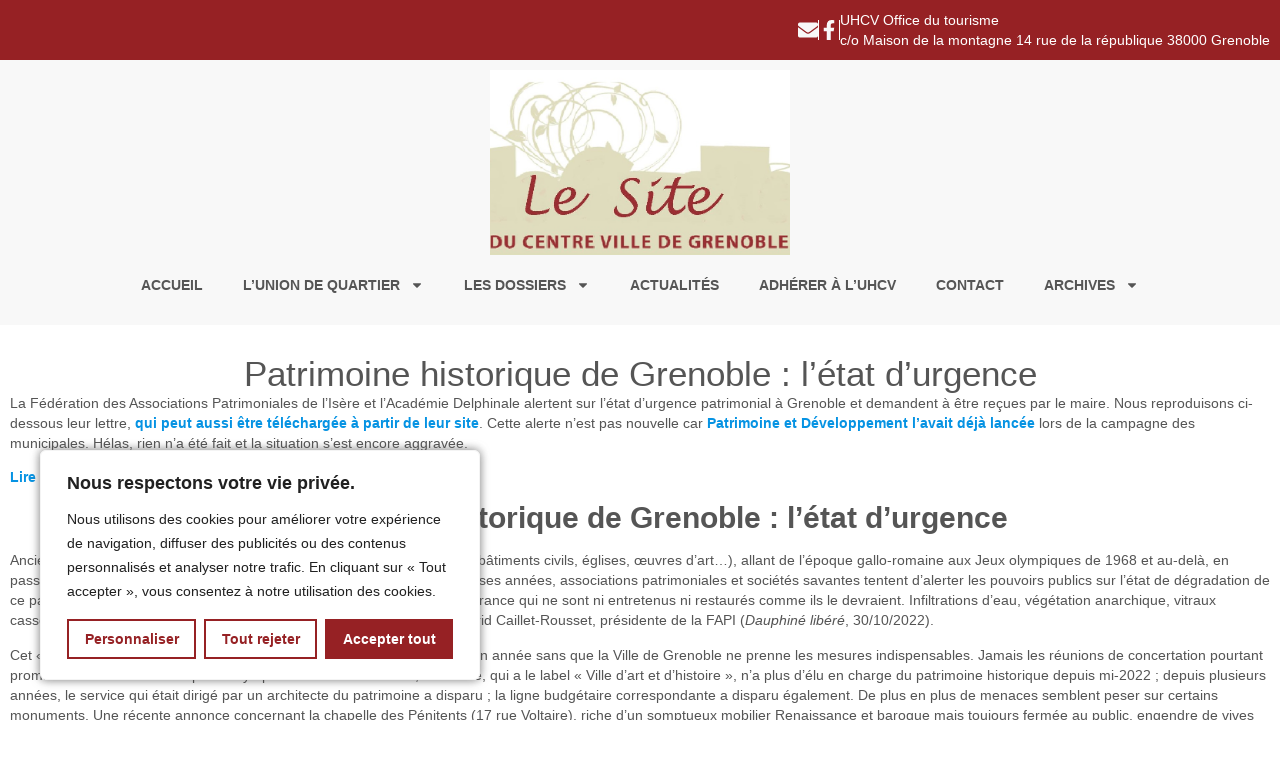

--- FILE ---
content_type: text/css; charset=utf-8
request_url: https://uhcv-grenoble.fr/app/themes/chevillard-cedric//style.css?ver=6e2c20
body_size: 580
content:
@charset "UTF-8";
/*!
Theme Name: Chevillard Cedric
Description: Theme enfant créé par Chevillard Cédric
Author: Chevillard Cédric
Author URI: https://cedricchevillard.fr/
Template: hello-elementor
Text Domain: cedric-chevillard-theme
*/
body {
  display: flex;
  flex-direction: column;
  min-height: 100vh;
}
body main {
  flex: 1;
}

p:last-child {
  margin-bottom: 0;
}

input:focus-visible,
select:focus-visible {
  outline: none;
}

button[type=submit] {
  border: none;
}
button[type=submit]:focus, button[type=submit]:focus-visible {
  outline: none;
}

.cky-consent-container {
  box-shadow: 0px 0px 10px 0px rgba(0, 0, 0, 0.5);
}

.cky-btn:hover {
  background: #0C697B !important;
  border-color: #0C697B !important;
  opacity: 1 !important;
  color: #FFF !important;
}

.cky-show-desc-btn {
  color: #000000 !important;
}
.cky-show-desc-btn:hover {
  background: transparent !important;
  color: #0C697B !important;
}

.cky-btn-revisit-wrapper .cky-btn-revisit {
  background: transparent !important;
}
.cky-btn-revisit-wrapper:hover {
  background: #0C697B !important;
}

.cky-switch input {
  border: none !important;
}
.cky-switch input:checked {
  background: #0C697B !important;
}

.cky-btn-close:hover {
  background: transparent !important;
}

.wp-block-image {
  text-align: center;
}

/*# sourceMappingURL=style.css.map */


--- FILE ---
content_type: text/css; charset=utf-8
request_url: https://uhcv-grenoble.fr/app/uploads/elementor/css/post-15.css?ver=1768178397
body_size: 1037
content:
.elementor-kit-15{--e-global-color-primary:#962124;--e-global-color-secondary:#F8F8F8;--e-global-color-text:#555555;--e-global-color-accent:#962124;--e-global-color-b6207d7:#962124;--e-global-color-184a74c:#555555;--e-global-color-936f627:#CCCCCC;--e-global-color-83ff301:#FFFFFF;--e-global-color-8e69e33:#F8F8F8;--e-global-typography-primary-font-family:"Helvetica";--e-global-typography-primary-font-weight:600;--e-global-typography-secondary-font-family:"Helvetica";--e-global-typography-secondary-font-weight:400;--e-global-typography-text-font-family:"Helvetica";--e-global-typography-text-font-size:14px;--e-global-typography-text-font-weight:400;--e-global-typography-text-line-height:20px;--e-global-typography-accent-font-family:"Helvetica";--e-global-typography-accent-font-size:14px;--e-global-typography-accent-font-weight:700;--e-global-typography-accent-line-height:20px;--e-global-typography-b15971f-font-size:35px;--e-global-typography-b15971f-font-weight:500;--e-global-typography-b15971f-line-height:38px;--e-global-typography-9021f57-font-size:30px;--e-global-typography-9021f57-font-weight:500;--e-global-typography-9021f57-line-height:33px;--e-global-typography-36ce802-font-size:25px;--e-global-typography-36ce802-font-weight:500;--e-global-typography-36ce802-line-height:28px;--e-global-typography-9756d86-font-size:20px;--e-global-typography-9756d86-font-weight:500;--e-global-typography-9756d86-line-height:23px;color:var( --e-global-color-184a74c );font-family:var( --e-global-typography-text-font-family ), Sans-serif;font-size:var( --e-global-typography-text-font-size );font-weight:var( --e-global-typography-text-font-weight );line-height:var( --e-global-typography-text-line-height );}.elementor-kit-15 button:hover,.elementor-kit-15 button:focus,.elementor-kit-15 input[type="button"]:hover,.elementor-kit-15 input[type="button"]:focus,.elementor-kit-15 input[type="submit"]:hover,.elementor-kit-15 input[type="submit"]:focus,.elementor-kit-15 .elementor-button:hover,.elementor-kit-15 .elementor-button:focus{background-color:var( --e-global-color-b6207d7 );color:var( --e-global-color-83ff301 );border-radius:0px 0px 0px 0px;}.elementor-kit-15 e-page-transition{background-color:#FFBC7D;}.elementor-kit-15 a{color:#0693E3;font-family:var( --e-global-typography-accent-font-family ), Sans-serif;font-size:var( --e-global-typography-accent-font-size );font-weight:var( --e-global-typography-accent-font-weight );line-height:var( --e-global-typography-accent-line-height );}.elementor-kit-15 a:hover{color:#0693E3;font-family:var( --e-global-typography-accent-font-family ), Sans-serif;font-size:var( --e-global-typography-accent-font-size );font-weight:var( --e-global-typography-accent-font-weight );line-height:var( --e-global-typography-accent-line-height );}.elementor-kit-15 h1{color:var( --e-global-color-184a74c );font-size:var( --e-global-typography-b15971f-font-size );font-weight:var( --e-global-typography-b15971f-font-weight );line-height:var( --e-global-typography-b15971f-line-height );}.elementor-kit-15 h2{color:var( --e-global-color-184a74c );font-size:var( --e-global-typography-9021f57-font-size );font-weight:var( --e-global-typography-9021f57-font-weight );line-height:var( --e-global-typography-9021f57-line-height );}.elementor-kit-15 h3{color:var( --e-global-color-184a74c );font-size:var( --e-global-typography-36ce802-font-size );font-weight:var( --e-global-typography-36ce802-font-weight );line-height:var( --e-global-typography-36ce802-line-height );}.elementor-kit-15 h4{color:var( --e-global-color-184a74c );font-size:var( --e-global-typography-9756d86-font-size );font-weight:var( --e-global-typography-9756d86-font-weight );line-height:var( --e-global-typography-9756d86-line-height );}.elementor-kit-15 button,.elementor-kit-15 input[type="button"],.elementor-kit-15 input[type="submit"],.elementor-kit-15 .elementor-button{font-family:var( --e-global-typography-accent-font-family ), Sans-serif;font-size:var( --e-global-typography-accent-font-size );font-weight:var( --e-global-typography-accent-font-weight );line-height:var( --e-global-typography-accent-line-height );color:var( --e-global-color-83ff301 );border-radius:0px 0px 0px 0px;}.elementor-kit-15 label{font-family:var( --e-global-typography-accent-font-family ), Sans-serif;font-size:var( --e-global-typography-accent-font-size );font-weight:var( --e-global-typography-accent-font-weight );line-height:var( --e-global-typography-accent-line-height );}.elementor-kit-15 input:not([type="button"]):not([type="submit"]),.elementor-kit-15 textarea,.elementor-kit-15 .elementor-field-textual{font-family:var( --e-global-typography-text-font-family ), Sans-serif;font-size:var( --e-global-typography-text-font-size );font-weight:var( --e-global-typography-text-font-weight );line-height:var( --e-global-typography-text-line-height );border-radius:0px 0px 0px 0px;}.elementor-section.elementor-section-boxed > .elementor-container{max-width:1366px;}.e-con{--container-max-width:1366px;}.elementor-widget:not(:last-child){margin-block-end:20px;}.elementor-element{--widgets-spacing:20px 20px;--widgets-spacing-row:20px;--widgets-spacing-column:20px;}{}h1.entry-title{display:var(--page-title-display);}.site-header .site-branding{flex-direction:column;align-items:stretch;}.site-header{padding-inline-end:0px;padding-inline-start:0px;}.site-footer .site-branding{flex-direction:column;align-items:stretch;}@media(max-width:1024px){.elementor-kit-15{font-size:var( --e-global-typography-text-font-size );line-height:var( --e-global-typography-text-line-height );}.elementor-kit-15 a{font-size:var( --e-global-typography-accent-font-size );line-height:var( --e-global-typography-accent-line-height );}.elementor-kit-15 a:hover{font-size:var( --e-global-typography-accent-font-size );line-height:var( --e-global-typography-accent-line-height );}.elementor-kit-15 h1{font-size:var( --e-global-typography-b15971f-font-size );line-height:var( --e-global-typography-b15971f-line-height );}.elementor-kit-15 h2{font-size:var( --e-global-typography-9021f57-font-size );line-height:var( --e-global-typography-9021f57-line-height );}.elementor-kit-15 h3{font-size:var( --e-global-typography-36ce802-font-size );line-height:var( --e-global-typography-36ce802-line-height );}.elementor-kit-15 h4{font-size:var( --e-global-typography-9756d86-font-size );line-height:var( --e-global-typography-9756d86-line-height );}.elementor-kit-15 button,.elementor-kit-15 input[type="button"],.elementor-kit-15 input[type="submit"],.elementor-kit-15 .elementor-button{font-size:var( --e-global-typography-accent-font-size );line-height:var( --e-global-typography-accent-line-height );}.elementor-kit-15 label{font-size:var( --e-global-typography-accent-font-size );line-height:var( --e-global-typography-accent-line-height );}.elementor-kit-15 input:not([type="button"]):not([type="submit"]),.elementor-kit-15 textarea,.elementor-kit-15 .elementor-field-textual{font-size:var( --e-global-typography-text-font-size );line-height:var( --e-global-typography-text-line-height );}.elementor-section.elementor-section-boxed > .elementor-container{max-width:1024px;}.e-con{--container-max-width:1024px;}}@media(max-width:767px){.elementor-kit-15{font-size:var( --e-global-typography-text-font-size );line-height:var( --e-global-typography-text-line-height );}.elementor-kit-15 a{font-size:var( --e-global-typography-accent-font-size );line-height:var( --e-global-typography-accent-line-height );}.elementor-kit-15 a:hover{font-size:var( --e-global-typography-accent-font-size );line-height:var( --e-global-typography-accent-line-height );}.elementor-kit-15 h1{font-size:var( --e-global-typography-b15971f-font-size );line-height:var( --e-global-typography-b15971f-line-height );}.elementor-kit-15 h2{font-size:var( --e-global-typography-9021f57-font-size );line-height:var( --e-global-typography-9021f57-line-height );}.elementor-kit-15 h3{font-size:var( --e-global-typography-36ce802-font-size );line-height:var( --e-global-typography-36ce802-line-height );}.elementor-kit-15 h4{font-size:var( --e-global-typography-9756d86-font-size );line-height:var( --e-global-typography-9756d86-line-height );}.elementor-kit-15 button,.elementor-kit-15 input[type="button"],.elementor-kit-15 input[type="submit"],.elementor-kit-15 .elementor-button{font-size:var( --e-global-typography-accent-font-size );line-height:var( --e-global-typography-accent-line-height );}.elementor-kit-15 label{font-size:var( --e-global-typography-accent-font-size );line-height:var( --e-global-typography-accent-line-height );}.elementor-kit-15 input:not([type="button"]):not([type="submit"]),.elementor-kit-15 textarea,.elementor-kit-15 .elementor-field-textual{font-size:var( --e-global-typography-text-font-size );line-height:var( --e-global-typography-text-line-height );}.elementor-section.elementor-section-boxed > .elementor-container{max-width:767px;}.e-con{--container-max-width:767px;}}

--- FILE ---
content_type: text/css; charset=utf-8
request_url: https://uhcv-grenoble.fr/app/uploads/elementor/css/post-77.css?ver=1768178397
body_size: 1334
content:
.elementor-77 .elementor-element.elementor-element-1b5070d{--display:flex;--flex-direction:row;--container-widget-width:calc( ( 1 - var( --container-widget-flex-grow ) ) * 100% );--container-widget-height:100%;--container-widget-flex-grow:1;--container-widget-align-self:stretch;--flex-wrap-mobile:wrap;--justify-content:flex-end;--align-items:center;--gap:10px 10px;--row-gap:10px;--column-gap:10px;}.elementor-77 .elementor-element.elementor-element-1b5070d:not(.elementor-motion-effects-element-type-background), .elementor-77 .elementor-element.elementor-element-1b5070d > .elementor-motion-effects-container > .elementor-motion-effects-layer{background-color:var( --e-global-color-b6207d7 );}.elementor-77 .elementor-element.elementor-element-af83b57 .elementor-icon-wrapper{text-align:center;}.elementor-77 .elementor-element.elementor-element-af83b57.elementor-view-stacked .elementor-icon{background-color:var( --e-global-color-secondary );}.elementor-77 .elementor-element.elementor-element-af83b57.elementor-view-framed .elementor-icon, .elementor-77 .elementor-element.elementor-element-af83b57.elementor-view-default .elementor-icon{color:var( --e-global-color-secondary );border-color:var( --e-global-color-secondary );}.elementor-77 .elementor-element.elementor-element-af83b57.elementor-view-framed .elementor-icon, .elementor-77 .elementor-element.elementor-element-af83b57.elementor-view-default .elementor-icon svg{fill:var( --e-global-color-secondary );}.elementor-77 .elementor-element.elementor-element-af83b57 .elementor-icon{font-size:20px;}.elementor-77 .elementor-element.elementor-element-af83b57 .elementor-icon svg{height:20px;}.elementor-77 .elementor-element.elementor-element-c940e92{--divider-border-style:solid;--divider-color:var( --e-global-color-83ff301 );--divider-border-width:20px;width:var( --container-widget-width, max-content );max-width:max-content;--container-widget-width:max-content;--container-widget-flex-grow:0;}.elementor-77 .elementor-element.elementor-element-c940e92 .elementor-divider-separator{width:1px;}.elementor-77 .elementor-element.elementor-element-c940e92 .elementor-divider{padding-block-start:1px;padding-block-end:1px;}.elementor-77 .elementor-element.elementor-element-41288f4 .elementor-icon-wrapper{text-align:center;}.elementor-77 .elementor-element.elementor-element-41288f4.elementor-view-stacked .elementor-icon{background-color:var( --e-global-color-secondary );}.elementor-77 .elementor-element.elementor-element-41288f4.elementor-view-framed .elementor-icon, .elementor-77 .elementor-element.elementor-element-41288f4.elementor-view-default .elementor-icon{color:var( --e-global-color-secondary );border-color:var( --e-global-color-secondary );}.elementor-77 .elementor-element.elementor-element-41288f4.elementor-view-framed .elementor-icon, .elementor-77 .elementor-element.elementor-element-41288f4.elementor-view-default .elementor-icon svg{fill:var( --e-global-color-secondary );}.elementor-77 .elementor-element.elementor-element-41288f4 .elementor-icon{font-size:20px;}.elementor-77 .elementor-element.elementor-element-41288f4 .elementor-icon svg{height:20px;}.elementor-77 .elementor-element.elementor-element-b9fa7d8{--divider-border-style:solid;--divider-color:var( --e-global-color-83ff301 );--divider-border-width:20px;width:var( --container-widget-width, max-content );max-width:max-content;--container-widget-width:max-content;--container-widget-flex-grow:0;}.elementor-77 .elementor-element.elementor-element-b9fa7d8 .elementor-divider-separator{width:1px;}.elementor-77 .elementor-element.elementor-element-b9fa7d8 .elementor-divider{padding-block-start:1px;padding-block-end:1px;}.elementor-77 .elementor-element.elementor-element-717595f .elementor-heading-title{font-family:var( --e-global-typography-text-font-family ), Sans-serif;font-size:var( --e-global-typography-text-font-size );font-weight:var( --e-global-typography-text-font-weight );line-height:var( --e-global-typography-text-line-height );color:var( --e-global-color-83ff301 );}.elementor-77 .elementor-element.elementor-element-bb12c38{--display:flex;--margin-top:0px;--margin-bottom:20px;--margin-left:0px;--margin-right:0px;}.elementor-77 .elementor-element.elementor-element-bb12c38:not(.elementor-motion-effects-element-type-background), .elementor-77 .elementor-element.elementor-element-bb12c38 > .elementor-motion-effects-container > .elementor-motion-effects-layer{background-color:var( --e-global-color-8e69e33 );}.elementor-77 .elementor-element.elementor-element-596a7c0 img{max-width:300px;}.elementor-77 .elementor-element.elementor-element-094560e .elementor-menu-toggle{margin:0 auto;}.elementor-77 .elementor-element.elementor-element-094560e .elementor-nav-menu .elementor-item{font-family:"Helvetica", Sans-serif;font-size:14px;font-weight:700;text-transform:uppercase;line-height:20px;}.elementor-77 .elementor-element.elementor-element-094560e .elementor-nav-menu--main .elementor-item{color:var( --e-global-color-184a74c );fill:var( --e-global-color-184a74c );padding-left:20px;padding-right:20px;padding-top:20px;padding-bottom:20px;}.elementor-77 .elementor-element.elementor-element-094560e .elementor-nav-menu--main .elementor-item:hover,
					.elementor-77 .elementor-element.elementor-element-094560e .elementor-nav-menu--main .elementor-item.elementor-item-active,
					.elementor-77 .elementor-element.elementor-element-094560e .elementor-nav-menu--main .elementor-item.highlighted,
					.elementor-77 .elementor-element.elementor-element-094560e .elementor-nav-menu--main .elementor-item:focus{color:var( --e-global-color-primary );fill:var( --e-global-color-primary );}.elementor-77 .elementor-element.elementor-element-094560e .elementor-nav-menu--main .elementor-item.elementor-item-active{color:var( --e-global-color-accent );}.elementor-77 .elementor-element.elementor-element-094560e .e--pointer-framed .elementor-item:before{border-width:0px;}.elementor-77 .elementor-element.elementor-element-094560e .e--pointer-framed.e--animation-draw .elementor-item:before{border-width:0 0 0px 0px;}.elementor-77 .elementor-element.elementor-element-094560e .e--pointer-framed.e--animation-draw .elementor-item:after{border-width:0px 0px 0 0;}.elementor-77 .elementor-element.elementor-element-094560e .e--pointer-framed.e--animation-corners .elementor-item:before{border-width:0px 0 0 0px;}.elementor-77 .elementor-element.elementor-element-094560e .e--pointer-framed.e--animation-corners .elementor-item:after{border-width:0 0px 0px 0;}.elementor-77 .elementor-element.elementor-element-094560e .e--pointer-underline .elementor-item:after,
					 .elementor-77 .elementor-element.elementor-element-094560e .e--pointer-overline .elementor-item:before,
					 .elementor-77 .elementor-element.elementor-element-094560e .e--pointer-double-line .elementor-item:before,
					 .elementor-77 .elementor-element.elementor-element-094560e .e--pointer-double-line .elementor-item:after{height:0px;}.elementor-77 .elementor-element.elementor-element-094560e .elementor-nav-menu--dropdown a:hover,
					.elementor-77 .elementor-element.elementor-element-094560e .elementor-nav-menu--dropdown a.elementor-item-active,
					.elementor-77 .elementor-element.elementor-element-094560e .elementor-nav-menu--dropdown a.highlighted,
					.elementor-77 .elementor-element.elementor-element-094560e .elementor-menu-toggle:hover{color:var( --e-global-color-primary );}.elementor-77 .elementor-element.elementor-element-094560e .elementor-nav-menu--dropdown a:hover,
					.elementor-77 .elementor-element.elementor-element-094560e .elementor-nav-menu--dropdown a.elementor-item-active,
					.elementor-77 .elementor-element.elementor-element-094560e .elementor-nav-menu--dropdown a.highlighted{background-color:var( --e-global-color-8e69e33 );}.elementor-77 .elementor-element.elementor-element-094560e .elementor-nav-menu--dropdown a.elementor-item-active{color:var( --e-global-color-primary );background-color:var( --e-global-color-8e69e33 );}.elementor-77 .elementor-element.elementor-element-094560e .elementor-nav-menu--dropdown .elementor-item, .elementor-77 .elementor-element.elementor-element-094560e .elementor-nav-menu--dropdown  .elementor-sub-item{font-family:"Helvetica", Sans-serif;font-size:14px;font-weight:700;text-transform:uppercase;}.elementor-77 .elementor-element.elementor-element-094560e .elementor-nav-menu--dropdown li:not(:last-child){border-style:solid;border-color:var( --e-global-color-8e69e33 );border-bottom-width:1px;}.elementor-theme-builder-content-area{height:400px;}.elementor-location-header:before, .elementor-location-footer:before{content:"";display:table;clear:both;}@media(max-width:1024px){.elementor-77 .elementor-element.elementor-element-717595f .elementor-heading-title{font-size:var( --e-global-typography-text-font-size );line-height:var( --e-global-typography-text-line-height );}}@media(max-width:767px){.elementor-77 .elementor-element.elementor-element-1b5070d{--justify-content:center;}.elementor-77 .elementor-element.elementor-element-717595f .elementor-heading-title{font-size:var( --e-global-typography-text-font-size );line-height:var( --e-global-typography-text-line-height );}}/* Start custom CSS for icon, class: .elementor-element-af83b57 */.elementor-77 .elementor-element.elementor-element-af83b57 .elementor-icon-wrapper{
    display: flex;
}/* End custom CSS */
/* Start custom CSS for icon, class: .elementor-element-41288f4 */.elementor-77 .elementor-element.elementor-element-41288f4 .elementor-icon-wrapper{
    display: flex;
}/* End custom CSS */

--- FILE ---
content_type: text/css; charset=utf-8
request_url: https://uhcv-grenoble.fr/app/uploads/elementor/css/post-138.css?ver=1768178397
body_size: 1077
content:
.elementor-138 .elementor-element.elementor-element-1d27f45{--display:flex;--flex-direction:row;--container-widget-width:initial;--container-widget-height:100%;--container-widget-flex-grow:1;--container-widget-align-self:stretch;--flex-wrap-mobile:wrap;--justify-content:space-between;--gap:10px 10px;--row-gap:10px;--column-gap:10px;--margin-top:20px;--margin-bottom:0px;--margin-left:0px;--margin-right:0px;}.elementor-138 .elementor-element.elementor-element-1d27f45:not(.elementor-motion-effects-element-type-background), .elementor-138 .elementor-element.elementor-element-1d27f45 > .elementor-motion-effects-container > .elementor-motion-effects-layer{background-color:var( --e-global-color-b6207d7 );}.elementor-138 .elementor-element.elementor-element-1e53ecd{--display:flex;--flex-direction:row;--container-widget-width:calc( ( 1 - var( --container-widget-flex-grow ) ) * 100% );--container-widget-height:100%;--container-widget-flex-grow:1;--container-widget-align-self:stretch;--flex-wrap-mobile:wrap;--align-items:center;--gap:5px 5px;--row-gap:5px;--column-gap:5px;}.elementor-138 .elementor-element.elementor-element-0800b1a .elementor-heading-title{font-family:var( --e-global-typography-text-font-family ), Sans-serif;font-size:var( --e-global-typography-text-font-size );font-weight:var( --e-global-typography-text-font-weight );line-height:var( --e-global-typography-text-line-height );color:var( --e-global-color-83ff301 );}.elementor-138 .elementor-element.elementor-element-2ff567a .elementor-heading-title{font-family:var( --e-global-typography-text-font-family ), Sans-serif;font-size:var( --e-global-typography-text-font-size );font-weight:var( --e-global-typography-text-font-weight );line-height:var( --e-global-typography-text-line-height );color:var( --e-global-color-83ff301 );}.elementor-138 .elementor-element.elementor-element-6b2344d{color:var( --e-global-color-secondary );}.elementor-138 .elementor-element.elementor-element-60b5b81{--display:flex;--flex-direction:row;--container-widget-width:calc( ( 1 - var( --container-widget-flex-grow ) ) * 100% );--container-widget-height:100%;--container-widget-flex-grow:1;--container-widget-align-self:stretch;--flex-wrap-mobile:wrap;--justify-content:flex-end;--align-items:center;--gap:10px 10px;--row-gap:10px;--column-gap:10px;}.elementor-138 .elementor-element.elementor-element-ab20660 .elementor-icon-wrapper{text-align:center;}.elementor-138 .elementor-element.elementor-element-ab20660.elementor-view-stacked .elementor-icon{background-color:var( --e-global-color-secondary );}.elementor-138 .elementor-element.elementor-element-ab20660.elementor-view-framed .elementor-icon, .elementor-138 .elementor-element.elementor-element-ab20660.elementor-view-default .elementor-icon{color:var( --e-global-color-secondary );border-color:var( --e-global-color-secondary );}.elementor-138 .elementor-element.elementor-element-ab20660.elementor-view-framed .elementor-icon, .elementor-138 .elementor-element.elementor-element-ab20660.elementor-view-default .elementor-icon svg{fill:var( --e-global-color-secondary );}.elementor-138 .elementor-element.elementor-element-ab20660 .elementor-icon{font-size:20px;}.elementor-138 .elementor-element.elementor-element-ab20660 .elementor-icon svg{height:20px;}.elementor-138 .elementor-element.elementor-element-657b9fb{--divider-border-style:solid;--divider-color:var( --e-global-color-83ff301 );--divider-border-width:20px;width:var( --container-widget-width, max-content );max-width:max-content;--container-widget-width:max-content;--container-widget-flex-grow:0;}.elementor-138 .elementor-element.elementor-element-657b9fb .elementor-divider-separator{width:1px;}.elementor-138 .elementor-element.elementor-element-657b9fb .elementor-divider{padding-block-start:1px;padding-block-end:1px;}.elementor-138 .elementor-element.elementor-element-761ba19 .elementor-icon-wrapper{text-align:center;}.elementor-138 .elementor-element.elementor-element-761ba19.elementor-view-stacked .elementor-icon{background-color:var( --e-global-color-secondary );}.elementor-138 .elementor-element.elementor-element-761ba19.elementor-view-framed .elementor-icon, .elementor-138 .elementor-element.elementor-element-761ba19.elementor-view-default .elementor-icon{color:var( --e-global-color-secondary );border-color:var( --e-global-color-secondary );}.elementor-138 .elementor-element.elementor-element-761ba19.elementor-view-framed .elementor-icon, .elementor-138 .elementor-element.elementor-element-761ba19.elementor-view-default .elementor-icon svg{fill:var( --e-global-color-secondary );}.elementor-138 .elementor-element.elementor-element-761ba19 .elementor-icon{font-size:20px;}.elementor-138 .elementor-element.elementor-element-761ba19 .elementor-icon svg{height:20px;}.elementor-theme-builder-content-area{height:400px;}.elementor-location-header:before, .elementor-location-footer:before{content:"";display:table;clear:both;}@media(min-width:768px){.elementor-138 .elementor-element.elementor-element-60b5b81{--width:max-content;}}@media(max-width:1024px){.elementor-138 .elementor-element.elementor-element-1e53ecd{--flex-direction:column;--container-widget-width:100%;--container-widget-height:initial;--container-widget-flex-grow:0;--container-widget-align-self:initial;--flex-wrap-mobile:wrap;}.elementor-138 .elementor-element.elementor-element-0800b1a .elementor-heading-title{font-size:var( --e-global-typography-text-font-size );line-height:var( --e-global-typography-text-line-height );}.elementor-138 .elementor-element.elementor-element-2ff567a .elementor-heading-title{font-size:var( --e-global-typography-text-font-size );line-height:var( --e-global-typography-text-line-height );}}@media(max-width:767px){.elementor-138 .elementor-element.elementor-element-0800b1a .elementor-heading-title{font-size:var( --e-global-typography-text-font-size );line-height:var( --e-global-typography-text-line-height );}.elementor-138 .elementor-element.elementor-element-2ff567a .elementor-heading-title{font-size:var( --e-global-typography-text-font-size );line-height:var( --e-global-typography-text-line-height );}.elementor-138 .elementor-element.elementor-element-60b5b81{--justify-content:center;}}/* Start custom CSS for text-editor, class: .elementor-element-6b2344d */.elementor-138 .elementor-element.elementor-element-6b2344d a{
    color: #FFF;
    transition: all ease 300ms;
}

.elementor-138 .elementor-element.elementor-element-6b2344d a:hover{
    color: rgba(255,255,255,0.85);
}/* End custom CSS */
/* Start custom CSS for icon, class: .elementor-element-ab20660 */.elementor-138 .elementor-element.elementor-element-ab20660 .elementor-icon-wrapper{
    display: flex;
}/* End custom CSS */
/* Start custom CSS for icon, class: .elementor-element-761ba19 */.elementor-138 .elementor-element.elementor-element-761ba19 .elementor-icon-wrapper{
    display: flex;
}/* End custom CSS */